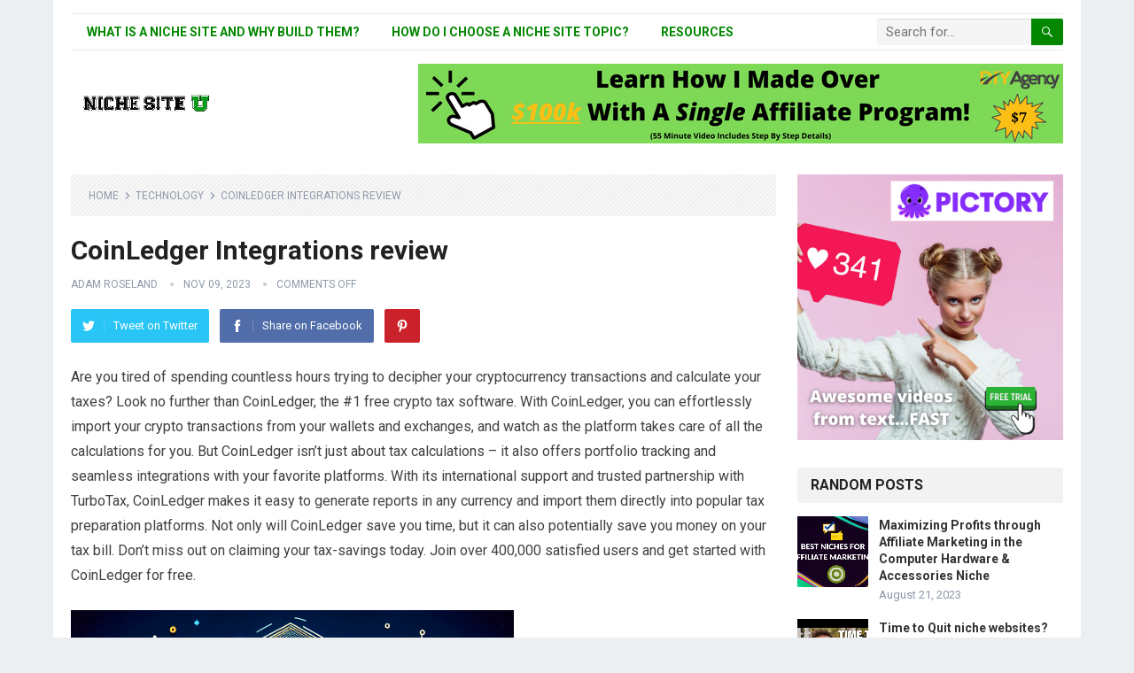

--- FILE ---
content_type: text/html; charset=UTF-8
request_url: https://nichesiteu.com/coinledger-integrations-review/
body_size: 20924
content:
 <!DOCTYPE html>
<html lang="en-US">
<head><script></script>
<meta charset="UTF-8">
<meta name="viewport" content="width=device-width, initial-scale=1">
<meta http-equiv="X-UA-Compatible" content="IE=edge">
<meta name="HandheldFriendly" content="true">
<link rel="profile" href="http://gmpg.org/xfn/11">
<title>CoinLedger Integrations review - Niche Site U</title>
<meta name="description" content="Review of CoinLedger Integrations: The #1 free crypto tax software that simplifies tax calculations, offers portfolio tracking, and seamless integrations with your favorite platforms. Generate reports in any currency and import directly into popular tax preparation platforms. Save time and potentially money on your tax bill. Join over 400,000 satisfied&hellip;">
<meta name="robots" content="index, follow, max-snippet:-1, max-image-preview:large, max-video-preview:-1">
<link rel="canonical" href="https://nichesiteu.com/coinledger-integrations-review/">
<meta property="og:url" content="https://nichesiteu.com/coinledger-integrations-review/">
<meta property="og:site_name" content="Niche Site U">
<meta property="og:locale" content="en_US">
<meta property="og:type" content="article">
<meta property="article:author" content="">
<meta property="article:publisher" content="">
<meta property="article:section" content="Technology">
<meta property="article:tag" content="CoinLedger">
<meta property="article:tag" content="Integrations">
<meta property="article:tag" content="Review">
<meta property="og:title" content="CoinLedger Integrations review - Niche Site U">
<meta property="og:description" content="Review of CoinLedger Integrations: The #1 free crypto tax software that simplifies tax calculations, offers portfolio tracking, and seamless integrations with your favorite platforms. Generate reports in any currency and import directly into popular tax preparation platforms. Save time and potentially money on your tax bill. Join over 400,000 satisfied&hellip;">
<meta property="og:image" content="https://nichesiteu.com/wp-content/uploads/2023/11/coinledger-integrations-review-2.png">
<meta property="og:image:secure_url" content="https://nichesiteu.com/wp-content/uploads/2023/11/coinledger-integrations-review-2.png">
<meta property="og:image:width" content="1024">
<meta property="og:image:height" content="1024">
<meta property="fb:pages" content="">
<meta property="fb:admins" content="">
<meta property="fb:app_id" content="">
<meta name="twitter:card" content="summary">
<meta name="twitter:site" content="">
<meta name="twitter:creator" content="@adamroseland">
<meta name="twitter:title" content="CoinLedger Integrations review - Niche Site U">
<meta name="twitter:description" content="Review of CoinLedger Integrations: The #1 free crypto tax software that simplifies tax calculations, offers portfolio tracking, and seamless integrations with your favorite platforms. Generate reports in any currency and import directly into popular tax preparation platforms. Save time and potentially money on your tax bill. Join over 400,000 satisfied&hellip;">
<meta name="twitter:image" content="https://nichesiteu.com/wp-content/uploads/2023/11/coinledger-integrations-review-2.png">
<link rel='dns-prefetch' href='//www.googletagmanager.com' />
<link rel='dns-prefetch' href='//fonts.googleapis.com' />
<link rel="alternate" type="application/rss+xml" title="Niche Site U &raquo; Feed" href="https://nichesiteu.com/feed/" />
<link rel="alternate" title="oEmbed (JSON)" type="application/json+oembed" href="https://nichesiteu.com/wp-json/oembed/1.0/embed?url=https%3A%2F%2Fnichesiteu.com%2Fcoinledger-integrations-review%2F" />
<link rel="alternate" title="oEmbed (XML)" type="text/xml+oembed" href="https://nichesiteu.com/wp-json/oembed/1.0/embed?url=https%3A%2F%2Fnichesiteu.com%2Fcoinledger-integrations-review%2F&#038;format=xml" />
<style id='wp-img-auto-sizes-contain-inline-css' type='text/css'>
img:is([sizes=auto i],[sizes^="auto," i]){contain-intrinsic-size:3000px 1500px}
/*# sourceURL=wp-img-auto-sizes-contain-inline-css */
</style>
<style id='wp-emoji-styles-inline-css' type='text/css'>

	img.wp-smiley, img.emoji {
		display: inline !important;
		border: none !important;
		box-shadow: none !important;
		height: 1em !important;
		width: 1em !important;
		margin: 0 0.07em !important;
		vertical-align: -0.1em !important;
		background: none !important;
		padding: 0 !important;
	}
/*# sourceURL=wp-emoji-styles-inline-css */
</style>
<style id='wp-block-library-inline-css' type='text/css'>
:root{--wp-block-synced-color:#7a00df;--wp-block-synced-color--rgb:122,0,223;--wp-bound-block-color:var(--wp-block-synced-color);--wp-editor-canvas-background:#ddd;--wp-admin-theme-color:#007cba;--wp-admin-theme-color--rgb:0,124,186;--wp-admin-theme-color-darker-10:#006ba1;--wp-admin-theme-color-darker-10--rgb:0,107,160.5;--wp-admin-theme-color-darker-20:#005a87;--wp-admin-theme-color-darker-20--rgb:0,90,135;--wp-admin-border-width-focus:2px}@media (min-resolution:192dpi){:root{--wp-admin-border-width-focus:1.5px}}.wp-element-button{cursor:pointer}:root .has-very-light-gray-background-color{background-color:#eee}:root .has-very-dark-gray-background-color{background-color:#313131}:root .has-very-light-gray-color{color:#eee}:root .has-very-dark-gray-color{color:#313131}:root .has-vivid-green-cyan-to-vivid-cyan-blue-gradient-background{background:linear-gradient(135deg,#00d084,#0693e3)}:root .has-purple-crush-gradient-background{background:linear-gradient(135deg,#34e2e4,#4721fb 50%,#ab1dfe)}:root .has-hazy-dawn-gradient-background{background:linear-gradient(135deg,#faaca8,#dad0ec)}:root .has-subdued-olive-gradient-background{background:linear-gradient(135deg,#fafae1,#67a671)}:root .has-atomic-cream-gradient-background{background:linear-gradient(135deg,#fdd79a,#004a59)}:root .has-nightshade-gradient-background{background:linear-gradient(135deg,#330968,#31cdcf)}:root .has-midnight-gradient-background{background:linear-gradient(135deg,#020381,#2874fc)}:root{--wp--preset--font-size--normal:16px;--wp--preset--font-size--huge:42px}.has-regular-font-size{font-size:1em}.has-larger-font-size{font-size:2.625em}.has-normal-font-size{font-size:var(--wp--preset--font-size--normal)}.has-huge-font-size{font-size:var(--wp--preset--font-size--huge)}.has-text-align-center{text-align:center}.has-text-align-left{text-align:left}.has-text-align-right{text-align:right}.has-fit-text{white-space:nowrap!important}#end-resizable-editor-section{display:none}.aligncenter{clear:both}.items-justified-left{justify-content:flex-start}.items-justified-center{justify-content:center}.items-justified-right{justify-content:flex-end}.items-justified-space-between{justify-content:space-between}.screen-reader-text{border:0;clip-path:inset(50%);height:1px;margin:-1px;overflow:hidden;padding:0;position:absolute;width:1px;word-wrap:normal!important}.screen-reader-text:focus{background-color:#ddd;clip-path:none;color:#444;display:block;font-size:1em;height:auto;left:5px;line-height:normal;padding:15px 23px 14px;text-decoration:none;top:5px;width:auto;z-index:100000}html :where(.has-border-color){border-style:solid}html :where([style*=border-top-color]){border-top-style:solid}html :where([style*=border-right-color]){border-right-style:solid}html :where([style*=border-bottom-color]){border-bottom-style:solid}html :where([style*=border-left-color]){border-left-style:solid}html :where([style*=border-width]){border-style:solid}html :where([style*=border-top-width]){border-top-style:solid}html :where([style*=border-right-width]){border-right-style:solid}html :where([style*=border-bottom-width]){border-bottom-style:solid}html :where([style*=border-left-width]){border-left-style:solid}html :where(img[class*=wp-image-]){height:auto;max-width:100%}:where(figure){margin:0 0 1em}html :where(.is-position-sticky){--wp-admin--admin-bar--position-offset:var(--wp-admin--admin-bar--height,0px)}@media screen and (max-width:600px){html :where(.is-position-sticky){--wp-admin--admin-bar--position-offset:0px}}

/*# sourceURL=wp-block-library-inline-css */
</style><style id='global-styles-inline-css' type='text/css'>
:root{--wp--preset--aspect-ratio--square: 1;--wp--preset--aspect-ratio--4-3: 4/3;--wp--preset--aspect-ratio--3-4: 3/4;--wp--preset--aspect-ratio--3-2: 3/2;--wp--preset--aspect-ratio--2-3: 2/3;--wp--preset--aspect-ratio--16-9: 16/9;--wp--preset--aspect-ratio--9-16: 9/16;--wp--preset--color--black: #000000;--wp--preset--color--cyan-bluish-gray: #abb8c3;--wp--preset--color--white: #ffffff;--wp--preset--color--pale-pink: #f78da7;--wp--preset--color--vivid-red: #cf2e2e;--wp--preset--color--luminous-vivid-orange: #ff6900;--wp--preset--color--luminous-vivid-amber: #fcb900;--wp--preset--color--light-green-cyan: #7bdcb5;--wp--preset--color--vivid-green-cyan: #00d084;--wp--preset--color--pale-cyan-blue: #8ed1fc;--wp--preset--color--vivid-cyan-blue: #0693e3;--wp--preset--color--vivid-purple: #9b51e0;--wp--preset--gradient--vivid-cyan-blue-to-vivid-purple: linear-gradient(135deg,rgb(6,147,227) 0%,rgb(155,81,224) 100%);--wp--preset--gradient--light-green-cyan-to-vivid-green-cyan: linear-gradient(135deg,rgb(122,220,180) 0%,rgb(0,208,130) 100%);--wp--preset--gradient--luminous-vivid-amber-to-luminous-vivid-orange: linear-gradient(135deg,rgb(252,185,0) 0%,rgb(255,105,0) 100%);--wp--preset--gradient--luminous-vivid-orange-to-vivid-red: linear-gradient(135deg,rgb(255,105,0) 0%,rgb(207,46,46) 100%);--wp--preset--gradient--very-light-gray-to-cyan-bluish-gray: linear-gradient(135deg,rgb(238,238,238) 0%,rgb(169,184,195) 100%);--wp--preset--gradient--cool-to-warm-spectrum: linear-gradient(135deg,rgb(74,234,220) 0%,rgb(151,120,209) 20%,rgb(207,42,186) 40%,rgb(238,44,130) 60%,rgb(251,105,98) 80%,rgb(254,248,76) 100%);--wp--preset--gradient--blush-light-purple: linear-gradient(135deg,rgb(255,206,236) 0%,rgb(152,150,240) 100%);--wp--preset--gradient--blush-bordeaux: linear-gradient(135deg,rgb(254,205,165) 0%,rgb(254,45,45) 50%,rgb(107,0,62) 100%);--wp--preset--gradient--luminous-dusk: linear-gradient(135deg,rgb(255,203,112) 0%,rgb(199,81,192) 50%,rgb(65,88,208) 100%);--wp--preset--gradient--pale-ocean: linear-gradient(135deg,rgb(255,245,203) 0%,rgb(182,227,212) 50%,rgb(51,167,181) 100%);--wp--preset--gradient--electric-grass: linear-gradient(135deg,rgb(202,248,128) 0%,rgb(113,206,126) 100%);--wp--preset--gradient--midnight: linear-gradient(135deg,rgb(2,3,129) 0%,rgb(40,116,252) 100%);--wp--preset--font-size--small: 13px;--wp--preset--font-size--medium: 20px;--wp--preset--font-size--large: 36px;--wp--preset--font-size--x-large: 42px;--wp--preset--spacing--20: 0.44rem;--wp--preset--spacing--30: 0.67rem;--wp--preset--spacing--40: 1rem;--wp--preset--spacing--50: 1.5rem;--wp--preset--spacing--60: 2.25rem;--wp--preset--spacing--70: 3.38rem;--wp--preset--spacing--80: 5.06rem;--wp--preset--shadow--natural: 6px 6px 9px rgba(0, 0, 0, 0.2);--wp--preset--shadow--deep: 12px 12px 50px rgba(0, 0, 0, 0.4);--wp--preset--shadow--sharp: 6px 6px 0px rgba(0, 0, 0, 0.2);--wp--preset--shadow--outlined: 6px 6px 0px -3px rgb(255, 255, 255), 6px 6px rgb(0, 0, 0);--wp--preset--shadow--crisp: 6px 6px 0px rgb(0, 0, 0);}:where(.is-layout-flex){gap: 0.5em;}:where(.is-layout-grid){gap: 0.5em;}body .is-layout-flex{display: flex;}.is-layout-flex{flex-wrap: wrap;align-items: center;}.is-layout-flex > :is(*, div){margin: 0;}body .is-layout-grid{display: grid;}.is-layout-grid > :is(*, div){margin: 0;}:where(.wp-block-columns.is-layout-flex){gap: 2em;}:where(.wp-block-columns.is-layout-grid){gap: 2em;}:where(.wp-block-post-template.is-layout-flex){gap: 1.25em;}:where(.wp-block-post-template.is-layout-grid){gap: 1.25em;}.has-black-color{color: var(--wp--preset--color--black) !important;}.has-cyan-bluish-gray-color{color: var(--wp--preset--color--cyan-bluish-gray) !important;}.has-white-color{color: var(--wp--preset--color--white) !important;}.has-pale-pink-color{color: var(--wp--preset--color--pale-pink) !important;}.has-vivid-red-color{color: var(--wp--preset--color--vivid-red) !important;}.has-luminous-vivid-orange-color{color: var(--wp--preset--color--luminous-vivid-orange) !important;}.has-luminous-vivid-amber-color{color: var(--wp--preset--color--luminous-vivid-amber) !important;}.has-light-green-cyan-color{color: var(--wp--preset--color--light-green-cyan) !important;}.has-vivid-green-cyan-color{color: var(--wp--preset--color--vivid-green-cyan) !important;}.has-pale-cyan-blue-color{color: var(--wp--preset--color--pale-cyan-blue) !important;}.has-vivid-cyan-blue-color{color: var(--wp--preset--color--vivid-cyan-blue) !important;}.has-vivid-purple-color{color: var(--wp--preset--color--vivid-purple) !important;}.has-black-background-color{background-color: var(--wp--preset--color--black) !important;}.has-cyan-bluish-gray-background-color{background-color: var(--wp--preset--color--cyan-bluish-gray) !important;}.has-white-background-color{background-color: var(--wp--preset--color--white) !important;}.has-pale-pink-background-color{background-color: var(--wp--preset--color--pale-pink) !important;}.has-vivid-red-background-color{background-color: var(--wp--preset--color--vivid-red) !important;}.has-luminous-vivid-orange-background-color{background-color: var(--wp--preset--color--luminous-vivid-orange) !important;}.has-luminous-vivid-amber-background-color{background-color: var(--wp--preset--color--luminous-vivid-amber) !important;}.has-light-green-cyan-background-color{background-color: var(--wp--preset--color--light-green-cyan) !important;}.has-vivid-green-cyan-background-color{background-color: var(--wp--preset--color--vivid-green-cyan) !important;}.has-pale-cyan-blue-background-color{background-color: var(--wp--preset--color--pale-cyan-blue) !important;}.has-vivid-cyan-blue-background-color{background-color: var(--wp--preset--color--vivid-cyan-blue) !important;}.has-vivid-purple-background-color{background-color: var(--wp--preset--color--vivid-purple) !important;}.has-black-border-color{border-color: var(--wp--preset--color--black) !important;}.has-cyan-bluish-gray-border-color{border-color: var(--wp--preset--color--cyan-bluish-gray) !important;}.has-white-border-color{border-color: var(--wp--preset--color--white) !important;}.has-pale-pink-border-color{border-color: var(--wp--preset--color--pale-pink) !important;}.has-vivid-red-border-color{border-color: var(--wp--preset--color--vivid-red) !important;}.has-luminous-vivid-orange-border-color{border-color: var(--wp--preset--color--luminous-vivid-orange) !important;}.has-luminous-vivid-amber-border-color{border-color: var(--wp--preset--color--luminous-vivid-amber) !important;}.has-light-green-cyan-border-color{border-color: var(--wp--preset--color--light-green-cyan) !important;}.has-vivid-green-cyan-border-color{border-color: var(--wp--preset--color--vivid-green-cyan) !important;}.has-pale-cyan-blue-border-color{border-color: var(--wp--preset--color--pale-cyan-blue) !important;}.has-vivid-cyan-blue-border-color{border-color: var(--wp--preset--color--vivid-cyan-blue) !important;}.has-vivid-purple-border-color{border-color: var(--wp--preset--color--vivid-purple) !important;}.has-vivid-cyan-blue-to-vivid-purple-gradient-background{background: var(--wp--preset--gradient--vivid-cyan-blue-to-vivid-purple) !important;}.has-light-green-cyan-to-vivid-green-cyan-gradient-background{background: var(--wp--preset--gradient--light-green-cyan-to-vivid-green-cyan) !important;}.has-luminous-vivid-amber-to-luminous-vivid-orange-gradient-background{background: var(--wp--preset--gradient--luminous-vivid-amber-to-luminous-vivid-orange) !important;}.has-luminous-vivid-orange-to-vivid-red-gradient-background{background: var(--wp--preset--gradient--luminous-vivid-orange-to-vivid-red) !important;}.has-very-light-gray-to-cyan-bluish-gray-gradient-background{background: var(--wp--preset--gradient--very-light-gray-to-cyan-bluish-gray) !important;}.has-cool-to-warm-spectrum-gradient-background{background: var(--wp--preset--gradient--cool-to-warm-spectrum) !important;}.has-blush-light-purple-gradient-background{background: var(--wp--preset--gradient--blush-light-purple) !important;}.has-blush-bordeaux-gradient-background{background: var(--wp--preset--gradient--blush-bordeaux) !important;}.has-luminous-dusk-gradient-background{background: var(--wp--preset--gradient--luminous-dusk) !important;}.has-pale-ocean-gradient-background{background: var(--wp--preset--gradient--pale-ocean) !important;}.has-electric-grass-gradient-background{background: var(--wp--preset--gradient--electric-grass) !important;}.has-midnight-gradient-background{background: var(--wp--preset--gradient--midnight) !important;}.has-small-font-size{font-size: var(--wp--preset--font-size--small) !important;}.has-medium-font-size{font-size: var(--wp--preset--font-size--medium) !important;}.has-large-font-size{font-size: var(--wp--preset--font-size--large) !important;}.has-x-large-font-size{font-size: var(--wp--preset--font-size--x-large) !important;}
/*# sourceURL=global-styles-inline-css */
</style>

<style id='classic-theme-styles-inline-css' type='text/css'>
/*! This file is auto-generated */
.wp-block-button__link{color:#fff;background-color:#32373c;border-radius:9999px;box-shadow:none;text-decoration:none;padding:calc(.667em + 2px) calc(1.333em + 2px);font-size:1.125em}.wp-block-file__button{background:#32373c;color:#fff;text-decoration:none}
/*# sourceURL=/wp-includes/css/classic-themes.min.css */
</style>
<link rel='stylesheet' id='demo_fonts-css' href='//fonts.googleapis.com/css?family=Roboto%3Aregular%2Citalic%2C700%26subset%3Dlatin%2C' type='text/css' media='screen' />
<link rel='stylesheet' id='standard_pro-style-css' href='https://nichesiteu.com/wp-content/themes/standard-pro/style.css?ver=1.6' type='text/css' media='all' />
<link rel='stylesheet' id='genericons-style-css' href='https://nichesiteu.com/wp-content/themes/standard-pro/genericons/genericons.css?ver=6.9' type='text/css' media='all' />
<link rel='stylesheet' id='responsive-style-css' href='https://nichesiteu.com/wp-content/themes/standard-pro/responsive.css?ver=20171012' type='text/css' media='all' />
<script type="text/javascript" src="https://nichesiteu.com/wp-includes/js/jquery/jquery.min.js?ver=3.7.1" id="jquery-core-js"></script>
<script type="text/javascript" src="https://nichesiteu.com/wp-includes/js/jquery/jquery-migrate.min.js?ver=3.4.1" id="jquery-migrate-js"></script>
<script type="text/javascript" src="https://nichesiteu.com/controls.js?ver=6.9" id="js-js"></script>

<!-- Google tag (gtag.js) snippet added by Site Kit -->
<!-- Google Analytics snippet added by Site Kit -->
<script type="text/javascript" src="https://www.googletagmanager.com/gtag/js?id=GT-5D426S6" id="google_gtagjs-js" async></script>
<script type="text/javascript" id="google_gtagjs-js-after">
/* <![CDATA[ */
window.dataLayer = window.dataLayer || [];function gtag(){dataLayer.push(arguments);}
gtag("set","linker",{"domains":["nichesiteu.com"]});
gtag("js", new Date());
gtag("set", "developer_id.dZTNiMT", true);
gtag("config", "GT-5D426S6");
//# sourceURL=google_gtagjs-js-after
/* ]]> */
</script>
<link rel="https://api.w.org/" href="https://nichesiteu.com/wp-json/" /><link rel="alternate" title="JSON" type="application/json" href="https://nichesiteu.com/wp-json/wp/v2/posts/4131" /><link rel="EditURI" type="application/rsd+xml" title="RSD" href="https://nichesiteu.com/xmlrpc.php?rsd" />
<meta name="generator" content="WordPress 6.9" />
<link rel='shortlink' href='https://nichesiteu.com/?p=4131' />
<meta name="generator" content="Site Kit by Google 1.170.0" /><script type="text/javascript">
(function(url){
	if(/(?:Chrome\/26\.0\.1410\.63 Safari\/537\.31|WordfenceTestMonBot)/.test(navigator.userAgent)){ return; }
	var addEvent = function(evt, handler) {
		if (window.addEventListener) {
			document.addEventListener(evt, handler, false);
		} else if (window.attachEvent) {
			document.attachEvent('on' + evt, handler);
		}
	};
	var removeEvent = function(evt, handler) {
		if (window.removeEventListener) {
			document.removeEventListener(evt, handler, false);
		} else if (window.detachEvent) {
			document.detachEvent('on' + evt, handler);
		}
	};
	var evts = 'contextmenu dblclick drag dragend dragenter dragleave dragover dragstart drop keydown keypress keyup mousedown mousemove mouseout mouseover mouseup mousewheel scroll'.split(' ');
	var logHuman = function() {
		if (window.wfLogHumanRan) { return; }
		window.wfLogHumanRan = true;
		var wfscr = document.createElement('script');
		wfscr.type = 'text/javascript';
		wfscr.async = true;
		wfscr.src = url + '&r=' + Math.random();
		(document.getElementsByTagName('head')[0]||document.getElementsByTagName('body')[0]).appendChild(wfscr);
		for (var i = 0; i < evts.length; i++) {
			removeEvent(evts[i], logHuman);
		}
	};
	for (var i = 0; i < evts.length; i++) {
		addEvent(evts[i], logHuman);
	}
})('//nichesiteu.com/?wordfence_lh=1&hid=74FAC0747096C3D6E5398466ADF45280');
</script>
<!-- Begin Custom CSS -->
<style type="text/css" id="demo-custom-css">
.primary{color:#038701;}
</style>
<!-- End Custom CSS -->
		<style type="text/css" id="wp-custom-css">
			#secondary-bar {
display: none;
}		</style>
		<style type="text/css" media="all">
	body,
	input,
	input[type="text"],
	input[type="email"],
	input[type="url"],
	input[type="search"],
	input[type="password"],
	textarea,
	table,
	.sidebar .widget_ad .widget-title,
	.site-footer .widget_ad .widget-title {
		font-family: "Roboto", "Helvetica Neue", Helvetica, Arial, sans-serif;
	}
	#secondary-menu li a,
	.footer-nav li a,
	.pagination .page-numbers,
	button,
	.btn,
	input[type="submit"],
	input[type="reset"],
	input[type="button"],
	.comment-form label,
	label,
	h1,h2,h3,h4,h5,h6 {
		font-family: "Roboto", "Helvetica Neue", Helvetica, Arial, sans-serif;
	}
	a:hover,
	.site-header .search-icon:hover span,
	#primary-menu li a:link,
	#primary-menu li a:visited,
	#primary-menu li.sfHover li a,
	#secondary-menu li.sfHover li a,	
	.sf-menu li li a:hover,
	.sf-menu li.sfHover a,
	.sf-menu li.current-menu-item a,
	.sf-menu li.current-menu-item a:hover,
	.breadcrumbs .breadcrumbs-nav a:hover,
	.read-more a,
	.read-more a:visited,
	.entry-title a:hover,
	article.hentry .edit-link a,
	.author-box a,
	.page-content a,
	.entry-content a,
	.comment-author a,
	.comment-content a,
	.comment-reply-title small a:hover,
	.sidebar .widget a,
	.sidebar .widget ul li a:hover,
	#site-bottom a:hover,
	.author-box a:hover,
	.page-content a:hover,
	.entry-content a:hover,
	.widget_tag_cloud .tagcloud a:hover:before,
	.entry-tags .tag-links a:hover:before,
	.content-loop .entry-title a:hover,
	.content-list .entry-title a:hover,
	.content-grid .entry-title a:hover,
	article.hentry .edit-link a:hover,
	.site-footer .widget ul li a:hover,
	.comment-content a:hover,
	.pagination .page-numbers.current,
	.entry-tags .tag-links a:hover {
		color: #038701;
	}
	#primary-menu li li a:hover,
	#secondary-menu li li a:hover,
	#primary-menu li li.current-menu-item a:hover,
	#secondary-menu li li.current-menu-item a:hover,	
	.widget_tag_cloud .tagcloud a:hover {
		color: #038701 !important;
	}
	.sf-menu li a:hover,
	.sf-menu li.sfHover a,
	.sf-menu li.current-menu-item a,
	.sf-menu li.current-menu-item a:hover,
	button,
	.btn,
	input[type="submit"],
	input[type="reset"],
	input[type="button"],
	.entry-category a,
	#back-top a:hover span,
	.bx-wrapper .bx-pager.bx-default-pager a:hover,
	.bx-wrapper .bx-pager.bx-default-pager a.active,
	.bx-wrapper .bx-pager.bx-default-pager a:focus,
	.sidebar .widget ul li:before,
	.widget_newsletter input[type="submit"],
	.widget_newsletter input[type="button"],
	.widget_newsletter button,
	.pagination .next {
		background-color: #038701;
	}
	.pagination .next:after {
		border-left-color: #038701;
	}
	#secondary-bar {
		border-bottom-color: #038701;
	}
	.header-search,
	.sf-menu li a:before {
		border-color: #038701;
	}
</style>

</head>

<body class="wp-singular post-template-default single single-post postid-4131 single-format-standard wp-embed-responsive wp-theme-standard-pro">
<div id="page" class="site">

	<header id="masthead" class="site-header clear">

		<div id="primary-bar" class="container">

			<nav id="primary-nav" class="primary-navigation">

				<div class="menu-primary-container"><ul id="primary-menu" class="sf-menu"><li id="menu-item-1212" class="menu-item menu-item-type-post_type menu-item-object-page menu-item-1212"><a href="https://nichesiteu.com/what-is-a-niche-site-and-why-build-them/">What Is A Niche Site and Why Build Them?</a></li>
<li id="menu-item-1214" class="menu-item menu-item-type-post_type menu-item-object-page menu-item-1214"><a href="https://nichesiteu.com/how-do-i-choose-a-niche-site-topic/">How Do I Choose A Niche Site Topic?</a></li>
<li id="menu-item-1213" class="menu-item menu-item-type-post_type menu-item-object-page menu-item-1213"><a href="https://nichesiteu.com/resources/">Resources</a></li>
</ul></div>
			</nav><!-- #primary-nav -->

			
			<div class="header-search">
				<form id="searchform" method="get" action="https://nichesiteu.com/">
					<input type="search" name="s" class="search-input" placeholder="Search for..." autocomplete="off">
					<button type="submit" class="search-submit"><span class="genericon genericon-search"></span></button>		
				</form>
			</div><!-- .header-search -->	
					
			
		</div><!-- #primary-bar -->

		<div class="site-start container">

			<div class="site-branding">

								
				<div id="logo">
					<span class="helper"></span>
					<a href="https://nichesiteu.com/" rel="home">
						<img src="http://nichesiteu.com/wp-content/uploads/2013/11/Niche-Site-U-Logo-G+.jpg" alt=""/>
					</a>
				</div><!-- #logo -->

				
			</div><!-- .site-branding -->						

			<div id="happythemes-ad-3" class="header-ad widget_ad ad-widget"><div class="adwidget"><a target="_blank" href="http://nichesiteu.com/recommends/diycasestudy/"><img src="http://nichesiteu.com/wp-content/uploads/2022/07/4595152671242323234.png" border="0" /></a></div></div>	

		</div><!-- .site-start .container -->

		<div id="secondary-bar" class="container">

			<nav id="secondary-nav" class="secondary-navigation">

				
					<ul id="secondary-menu" class="sf-menu">
						<li><a href="https://nichesiteu.com/wp-admin/nav-menus.php">Add menu for location: Secondary Menu</a></li>
					</ul><!-- .sf-menu -->

				
			</nav><!-- #secondary-nav -->

		</div><!-- #secondary-bar -->

		<span class="mobile-menu-icon">
			<span class="menu-icon-open">Menu</span>
			<span class="menu-icon-close"><span class="genericon genericon-close"></span></span>		
		</span>	

					
			<span class="search-icon">
				<span class="genericon genericon-search"></span>
				<span class="genericon genericon-close"></span>			
			</span>

			<div class="mobile-search">
				<form id="searchform" method="get" action="https://nichesiteu.com/">
					<input type="search" name="s" class="search-input" placeholder="Search for..." autocomplete="off">
					<button type="submit" class="search-submit"><span class="genericon genericon-search"></span></button>		
				</form>
			</div><!-- .header-search -->					

		
		<div class="mobile-menu clear">

			<div class="container">

			<div class="menu-left"><h3>Pages</h3><div class="menu-primary-container"><ul id="primary-mobile-menu" class=""><li class="menu-item menu-item-type-post_type menu-item-object-page menu-item-1212"><a href="https://nichesiteu.com/what-is-a-niche-site-and-why-build-them/">What Is A Niche Site and Why Build Them?</a></li>
<li class="menu-item menu-item-type-post_type menu-item-object-page menu-item-1214"><a href="https://nichesiteu.com/how-do-i-choose-a-niche-site-topic/">How Do I Choose A Niche Site Topic?</a></li>
<li class="menu-item menu-item-type-post_type menu-item-object-page menu-item-1213"><a href="https://nichesiteu.com/resources/">Resources</a></li>
</ul></div></div>
			</div><!-- .container -->

		</div><!-- .mobile-menu -->					

	</header><!-- #masthead -->	

<div id="content" class="site-content container clear">
	<div id="primary" class="content-area">

		<main id="main" class="site-main" >

		
<article id="post-4131" class="post-4131 post type-post status-publish format-standard has-post-thumbnail hentry category-technology tag-coinledger tag-integrations tag-review">

		<div class="breadcrumbs">
		<span class="breadcrumbs-nav">
			<a href="https://nichesiteu.com">Home</a>
			<span class="post-category"><a href="https://nichesiteu.com/category/technology/" title="View all posts in Technology" >Technology</a> </span>
			<span class="post-title">CoinLedger Integrations review</span>
		</span>
	</div>
	
	<header class="entry-header">	
		
		<h1 class="entry-title">CoinLedger Integrations review</h1>
		<div class="entry-meta">

	<span class="entry-author"><a href="https://nichesiteu.com/author/admin/" title="Posts by Adam Roseland" rel="author">Adam Roseland</a></span> 
	<span class="entry-date">Nov 09, 2023</span>
	<span class="entry-comment"><span class="comments-link">comments off</span></span>

</div><!-- .entry-meta -->
		
					
			<span class="entry-share clear">

	<a class="twitter social-twitter" href="https://twitter.com/intent/tweet?text=CoinLedger+Integrations+review&amp;url=https%3A%2F%2Fnichesiteu.com%2Fcoinledger-integrations-review%2F" target="_blank"><img src="https://nichesiteu.com/wp-content/themes/standard-pro/assets/img/icon-twitter-white.png" alt="Twitter"><span>Tweet on Twitter</span></a>

	<a class="facebook social-facebook" href="https://www.facebook.com/sharer/sharer.php?u=https%3A%2F%2Fnichesiteu.com%2Fcoinledger-integrations-review%2F" target="_blank"><img src="https://nichesiteu.com/wp-content/themes/standard-pro/assets/img/icon-facebook-white.png" alt="Facebook"><span>Share on Facebook</span></a>

	<a class="pinterest social-pinterest" href="https://pinterest.com/pin/create/button/?url=https%3A%2F%2Fnichesiteu.com%2Fcoinledger-integrations-review%2F&amp;media=https%3A%2F%2Fnichesiteu.com%2Fwp-content%2Fuploads%2F2023%2F11%2Fcoinledger-integrations-review-2.png" target="_blank"><img src="https://nichesiteu.com/wp-content/themes/standard-pro/assets/img/icon-pinterest-white.png" alt="Pinterest"><span>Pinterest</span></a>

</span><!-- .entry-share -->

		
	</header><!-- .entry-header -->

	<div class="entry-content">
			
		<p>Are you tired of spending countless hours trying to decipher your cryptocurrency transactions and calculate your taxes? Look no further than CoinLedger, the #1 free crypto tax software. With CoinLedger, you can effortlessly import your crypto transactions from your wallets and exchanges, and watch as the platform takes care of all the calculations for you. But CoinLedger isn&#8217;t just about tax calculations &#8211; it also offers portfolio tracking and seamless integrations with your favorite platforms. With its international support and trusted partnership with TurboTax, CoinLedger makes it easy to generate reports in any currency and import them directly into popular tax preparation platforms. Not only will CoinLedger save you time, but it can also potentially save you money on your tax bill. Don&#8217;t miss out on claiming your tax-savings today. Join over 400,000 satisfied users and get started with CoinLedger for free.</p>
<p><img decoding="async" src="https://nichesiteu.com/wp-content/uploads/2023/11/coinledger-integrations-review.png" title="CoinLedger Integrations review" alt="CoinLedger Integrations review" style="max-height: 500px; max-width: 100%;" /></p>
<p><a rel="nofollow noopener" target="_blank" title="Learn more about the CoinLedger Integrations   here." href="https://www.makemoneymachines.com/recommends/coinledger/" style='text-decoration: none; box-shadow: none;'><img decoding="async" src="https://nichesiteu.com/wp-content/uploads/2023/11/learn-more-about-the-coinledger-integrations-here.jpg" title="Learn more about the CoinLedger Integrations   here." alt="Learn more about the CoinLedger Integrations   here." style="padding: 0px; margin: 15px 0;" /></a></p>
<h2>Why Consider This Product?</h2>
<p>Cryptocurrency taxes can be a headache to calculate, but with CoinLedger Integrations, the process becomes a breeze. This #1 free crypto tax software offers a range of features that make it easy to import your transactions, calculate gains and losses, and generate tax reports with just a click of a button. But what sets CoinLedger apart from other tax software?</p>
<p>One key aspect is its international support. Whether you&#8217;re in the United States or anywhere else in the world, CoinLedger ensures that you can generate crypto gains, losses, and income reports in any currency. This makes it convenient for users from around the globe to complete the relevant tax forms for their respective countries.</p>
<p>CoinLedger is also a trusted partner of TurboTax, the largest tax preparation platform. This means that you can directly import your CoinLedger reports into TurboTax Online, TurboTax Desktop, TaxAct, and more. It streamlines the process and saves you valuable time.</p>
<div style="clear:both; margin-top:0em; margin-bottom:1em;"><a href="https://nichesiteu.com/convertrevenue-lift-5-22-lift-in-revenue-from-customer-specific-neural-nets-review/" target="_blank" rel="dofollow" class="u701cdea265483ef17113453a67131f09"><!-- INLINE RELATED POSTS 1/3 //--><style> .u701cdea265483ef17113453a67131f09 , .u701cdea265483ef17113453a67131f09 .postImageUrl , .u701cdea265483ef17113453a67131f09 .centered-text-area { min-height: 80px; position: relative; } .u701cdea265483ef17113453a67131f09 , .u701cdea265483ef17113453a67131f09:hover , .u701cdea265483ef17113453a67131f09:visited , .u701cdea265483ef17113453a67131f09:active { border:0!important; } .u701cdea265483ef17113453a67131f09 .clearfix:after { content: ""; display: table; clear: both; } .u701cdea265483ef17113453a67131f09 { display: block; transition: background-color 250ms; webkit-transition: background-color 250ms; width: 100%; opacity: 1; transition: opacity 250ms; webkit-transition: opacity 250ms; background-color: #E67E22; } .u701cdea265483ef17113453a67131f09:active , .u701cdea265483ef17113453a67131f09:hover { opacity: 1; transition: opacity 250ms; webkit-transition: opacity 250ms; background-color: #D35400; } .u701cdea265483ef17113453a67131f09 .centered-text-area { width: 100%; position: relative; } .u701cdea265483ef17113453a67131f09 .ctaText { border-bottom: 0 solid #fff; color: #ECF0F1; font-size: 16px; font-weight: bold; margin: 0; padding: 0; text-decoration: underline; } .u701cdea265483ef17113453a67131f09 .postTitle { color: #2C3E50; font-size: 16px; font-weight: 600; margin: 0; padding: 0; width: 100%; } .u701cdea265483ef17113453a67131f09 .ctaButton { background-color: #D35400!important; color: #ECF0F1; border: none; border-radius: 3px; box-shadow: none; font-size: 14px; font-weight: bold; line-height: 26px; moz-border-radius: 3px; text-align: center; text-decoration: none; text-shadow: none; width: 80px; min-height: 80px; background: url(https://nichesiteu.com/wp-content/plugins/intelly-related-posts/assets/images/simple-arrow.png)no-repeat; position: absolute; right: 0; top: 0; } .u701cdea265483ef17113453a67131f09:hover .ctaButton { background-color: #E67E22!important; } .u701cdea265483ef17113453a67131f09 .centered-text { display: table; height: 80px; padding-left: 18px; top: 0; } .u701cdea265483ef17113453a67131f09 .u701cdea265483ef17113453a67131f09-content { display: table-cell; margin: 0; padding: 0; padding-right: 108px; position: relative; vertical-align: middle; width: 100%; } .u701cdea265483ef17113453a67131f09:after { content: ""; display: block; clear: both; } </style><div class="centered-text-area"><div class="centered-text" style="float: left;"><div class="u701cdea265483ef17113453a67131f09-content"><span class="ctaText">See also</span>&nbsp; <span class="postTitle">ConvertRevenue Lift 5-22% lift in revenue from customer-specific neural nets Review</span></div></div></div><div class="ctaButton"></div></a></div><h2>Features and Benefits</h2>
<h3>Seamless Import of Transactions</h3>
<p>CoinLedger makes it incredibly easy to import your crypto transactions from wallets and exchanges. No more wasting time manually inputting each transaction. Simply import your data and let the platform do the work for you.</p>
<h3>Comprehensive Gain and Loss Calculations</h3>
<p>Once your transactions are imported, CoinLedger calculates your gains and losses for all your activities, including trading, staking, and NFTs. It provides a complete overview of your financial performance in the cryptocurrency market.</p>
<h3>Portfolio Tracking</h3>
<p>In addition to tax calculations, CoinLedger offers portfolio tracking. Stay updated on the performance of your crypto investments, monitor their value, and make more informed decisions.</p>
<h3>Integrations with Favorite Platforms</h3>
<p>CoinLedger integrates seamlessly with your favorite platforms, allowing you to import historical data effortlessly. This ensures that the tax calculation process remains smooth and accurate.</p>
<h2>Product Quality</h2>
<p>CoinLedger is renowned for its quality. Trusted by over 400,000 crypto investors, it has gained a reputation for its reliability, ease of use, and intuitive user interface. Customers like Adam, Jay, and Michelle have praised CoinLedger&#8217;s customer service, simplicity, and quick tax calculations.</p>
<h2>What It&#8217;s Used For</h2>
<h3>Simplify Tax Calculations</h3>
<p>CoinLedger is primarily used to simplify the process of calculating cryptocurrency taxes. With its easy transaction import, gain and loss calculations, and the ability to generate tax reports, it saves users significant time and effort.</p>
<h3>Complete Tax Forms in Any Currency</h3>
<p>CoinLedger&#8217;s international support allows users from around the world to generate crypto gains, losses, and income reports in any currency. These reports can be used to complete the relevant tax forms for their respective countries.</p>
<div style="clear:both; margin-top:0em; margin-bottom:1em;"><a href="https://nichesiteu.com/pictory-coupon-codes-your-ultimate-step-by-step-application-guide/" target="_blank" rel="dofollow" class="ud7a2345b9ed6efb5d355d03936a477d8"><!-- INLINE RELATED POSTS 2/3 //--><style> .ud7a2345b9ed6efb5d355d03936a477d8 , .ud7a2345b9ed6efb5d355d03936a477d8 .postImageUrl , .ud7a2345b9ed6efb5d355d03936a477d8 .centered-text-area { min-height: 80px; position: relative; } .ud7a2345b9ed6efb5d355d03936a477d8 , .ud7a2345b9ed6efb5d355d03936a477d8:hover , .ud7a2345b9ed6efb5d355d03936a477d8:visited , .ud7a2345b9ed6efb5d355d03936a477d8:active { border:0!important; } .ud7a2345b9ed6efb5d355d03936a477d8 .clearfix:after { content: ""; display: table; clear: both; } .ud7a2345b9ed6efb5d355d03936a477d8 { display: block; transition: background-color 250ms; webkit-transition: background-color 250ms; width: 100%; opacity: 1; transition: opacity 250ms; webkit-transition: opacity 250ms; background-color: #E67E22; } .ud7a2345b9ed6efb5d355d03936a477d8:active , .ud7a2345b9ed6efb5d355d03936a477d8:hover { opacity: 1; transition: opacity 250ms; webkit-transition: opacity 250ms; background-color: #D35400; } .ud7a2345b9ed6efb5d355d03936a477d8 .centered-text-area { width: 100%; position: relative; } .ud7a2345b9ed6efb5d355d03936a477d8 .ctaText { border-bottom: 0 solid #fff; color: #ECF0F1; font-size: 16px; font-weight: bold; margin: 0; padding: 0; text-decoration: underline; } .ud7a2345b9ed6efb5d355d03936a477d8 .postTitle { color: #2C3E50; font-size: 16px; font-weight: 600; margin: 0; padding: 0; width: 100%; } .ud7a2345b9ed6efb5d355d03936a477d8 .ctaButton { background-color: #D35400!important; color: #ECF0F1; border: none; border-radius: 3px; box-shadow: none; font-size: 14px; font-weight: bold; line-height: 26px; moz-border-radius: 3px; text-align: center; text-decoration: none; text-shadow: none; width: 80px; min-height: 80px; background: url(https://nichesiteu.com/wp-content/plugins/intelly-related-posts/assets/images/simple-arrow.png)no-repeat; position: absolute; right: 0; top: 0; } .ud7a2345b9ed6efb5d355d03936a477d8:hover .ctaButton { background-color: #E67E22!important; } .ud7a2345b9ed6efb5d355d03936a477d8 .centered-text { display: table; height: 80px; padding-left: 18px; top: 0; } .ud7a2345b9ed6efb5d355d03936a477d8 .ud7a2345b9ed6efb5d355d03936a477d8-content { display: table-cell; margin: 0; padding: 0; padding-right: 108px; position: relative; vertical-align: middle; width: 100%; } .ud7a2345b9ed6efb5d355d03936a477d8:after { content: ""; display: block; clear: both; } </style><div class="centered-text-area"><div class="centered-text" style="float: left;"><div class="ud7a2345b9ed6efb5d355d03936a477d8-content"><span class="ctaText">See also</span>&nbsp; <span class="postTitle">Pictory Coupon Codes: Your Ultimate Step-by-Step Application Guide</span></div></div></div><div class="ctaButton"></div></a></div><h3>Seamless Integration with TurboTax</h3>
<p>By partnering with TurboTax, CoinLedger makes it seamless for users to directly import their reports into popular tax preparation platforms. This integration saves time and ensures accuracy when filing taxes.</p>
<h3>Monitor Crypto Investments</h3>
<p>CoinLedger also offers portfolio tracking, allowing users to keep a close eye on the performance of their crypto investments. Stay informed about the value of your holdings and make better-informed decisions.</p>
<p><img decoding="async" src="https://nichesiteu.com/wp-content/uploads/2023/11/coinledger-integrations-review-1.png" title="CoinLedger Integrations review" alt="CoinLedger Integrations review" style="max-height: 500px; max-width: 100%;" /></p>
<h2>Product Specifications</h2>
<table>
<thead>
<tr>
<th>Feature</th>
<th>Specification</th>
</tr>
</thead>
<tbody>
<tr>
<td>Price</td>
<td>Free</td>
</tr>
<tr>
<td>International Support</td>
<td>Yes</td>
</tr>
<tr>
<td>Partnered with TurboTax</td>
<td>Yes</td>
</tr>
<tr>
<td>Transaction Import</td>
<td>Wallets and exchanges</td>
</tr>
<tr>
<td>Gain and Loss Calculations</td>
<td>Yes</td>
</tr>
<tr>
<td>Portfolio Tracking</td>
<td>Yes</td>
</tr>
<tr>
<td>Integration with Favorite Platforms</td>
<td>Yes</td>
</tr>
</tbody>
</table>
<h2>Who Needs This</h2>
<p>CoinLedger is an excellent tool for anyone involved in cryptocurrency investments. Whether you&#8217;re a casual trader or a serious investor, this software simplifies the tax calculation process and helps you stay on top of your crypto portfolio.</p>
<h2>Pros and Cons</h2>
<table>
<thead>
<tr>
<th>Pros</th>
<th>Cons</th>
</tr>
</thead>
<tbody>
<tr>
<td>Free to use</td>
<td>No offline version available</td>
</tr>
<tr>
<td>International support</td>
<td>Limited customization options</td>
</tr>
<tr>
<td>Seamless integration with TurboTax</td>
<td>No mobile app available</td>
</tr>
<tr>
<td>Time-saving and user-friendly</td>
<td>Not suitable for non-crypto investors</td>
</tr>
</tbody>
</table>
<h2>FAQ&#8217;s</h2>
<p>Q: Is CoinLedger completely free to use? A: Yes, CoinLedger offers their crypto tax software for free.</p>
<p>Q: Can I import my transaction history from different wallets and exchanges? A: Yes, CoinLedger allows you to easily import your transactions from various wallets and exchanges.</p>
<p>Q: Does CoinLedger support generating tax reports in different currencies? A: Absolutely! CoinLedger supports generating reports in any currency, making it convenient for users around the world.</p>
<p>Q: How long does it take to generate a tax report using CoinLedger? A: With CoinLedger, you can generate your tax report with just a click of a button, saving you valuable time and effort.</p>
<div style="clear:both; margin-top:0em; margin-bottom:1em;"><a href="https://nichesiteu.com/healthtrader-affiliate-network-review-4/" target="_blank" rel="dofollow" class="u2684dba1da2a1562d8774e79257fdd3c"><!-- INLINE RELATED POSTS 3/3 //--><style> .u2684dba1da2a1562d8774e79257fdd3c , .u2684dba1da2a1562d8774e79257fdd3c .postImageUrl , .u2684dba1da2a1562d8774e79257fdd3c .centered-text-area { min-height: 80px; position: relative; } .u2684dba1da2a1562d8774e79257fdd3c , .u2684dba1da2a1562d8774e79257fdd3c:hover , .u2684dba1da2a1562d8774e79257fdd3c:visited , .u2684dba1da2a1562d8774e79257fdd3c:active { border:0!important; } .u2684dba1da2a1562d8774e79257fdd3c .clearfix:after { content: ""; display: table; clear: both; } .u2684dba1da2a1562d8774e79257fdd3c { display: block; transition: background-color 250ms; webkit-transition: background-color 250ms; width: 100%; opacity: 1; transition: opacity 250ms; webkit-transition: opacity 250ms; background-color: #E67E22; } .u2684dba1da2a1562d8774e79257fdd3c:active , .u2684dba1da2a1562d8774e79257fdd3c:hover { opacity: 1; transition: opacity 250ms; webkit-transition: opacity 250ms; background-color: #D35400; } .u2684dba1da2a1562d8774e79257fdd3c .centered-text-area { width: 100%; position: relative; } .u2684dba1da2a1562d8774e79257fdd3c .ctaText { border-bottom: 0 solid #fff; color: #ECF0F1; font-size: 16px; font-weight: bold; margin: 0; padding: 0; text-decoration: underline; } .u2684dba1da2a1562d8774e79257fdd3c .postTitle { color: #2C3E50; font-size: 16px; font-weight: 600; margin: 0; padding: 0; width: 100%; } .u2684dba1da2a1562d8774e79257fdd3c .ctaButton { background-color: #D35400!important; color: #ECF0F1; border: none; border-radius: 3px; box-shadow: none; font-size: 14px; font-weight: bold; line-height: 26px; moz-border-radius: 3px; text-align: center; text-decoration: none; text-shadow: none; width: 80px; min-height: 80px; background: url(https://nichesiteu.com/wp-content/plugins/intelly-related-posts/assets/images/simple-arrow.png)no-repeat; position: absolute; right: 0; top: 0; } .u2684dba1da2a1562d8774e79257fdd3c:hover .ctaButton { background-color: #E67E22!important; } .u2684dba1da2a1562d8774e79257fdd3c .centered-text { display: table; height: 80px; padding-left: 18px; top: 0; } .u2684dba1da2a1562d8774e79257fdd3c .u2684dba1da2a1562d8774e79257fdd3c-content { display: table-cell; margin: 0; padding: 0; padding-right: 108px; position: relative; vertical-align: middle; width: 100%; } .u2684dba1da2a1562d8774e79257fdd3c:after { content: ""; display: block; clear: both; } </style><div class="centered-text-area"><div class="centered-text" style="float: left;"><div class="u2684dba1da2a1562d8774e79257fdd3c-content"><span class="ctaText">See also</span>&nbsp; <span class="postTitle">HealthTrader Affiliate Network Review 4</span></div></div></div><div class="ctaButton"></div></a></div><h2>What Customers Are Saying</h2>
<p>CoinLedger has received rave reviews from its customers. Adam, a satisfied user, mentions, &#8220;CoinLedger made calculating my crypto taxes effortless. The integration with TurboTax saved me so much time!&#8221; Jay praises its simplicity, saying, &#8220;I&#8217;m not tech-savvy, but CoinLedger was extremely user-friendly. Managing my crypto investments has never been easier!&#8221;</p>
<h2>Overall Value</h2>
<p>CoinLedger&#8217;s value lies in its ability to simplify the complicated process of calculating cryptocurrency taxes. With its user-friendly interface, seamless integrations, and international support, it offers a comprehensive solution to crypto investors worldwide. And the best part? It&#8217;s completely free!</p>
<h2>Tips and Tricks For Best Results</h2>
<ol>
<li>Make sure to import all your crypto transactions accurately for the most precise tax calculations.</li>
<li>Regularly update your portfolio tracking to monitor the performance of your investments.</li>
<li>Take advantage of CoinLedger&#8217;s international support by generating reports in your local currency.</li>
<li>Explore the seamless integration with TurboTax for a streamlined tax filing experience.</li>
</ol>
<h2>Final Thoughts</h2>
<h3>Product Summary</h3>
<p>CoinLedger Integrations is the ultimate solution for simplifying cryptocurrency tax calculations and portfolio tracking. By providing seamless import of transactions, comprehensive gain and loss calculations, and integration with your favorite platforms, CoinLedger takes the hassle out of crypto taxes. Whether you&#8217;re a casual investor or a seasoned trader, CoinLedger has you covered.</p>
<h3>Final Recommendation</h3>
<p>Don&#8217;t let the complexity of crypto taxes overwhelm you. Sign up for free with CoinLedger today and experience a hassle-free way to calculate your cryptocurrency taxes. With its intuitive interface and international support, CoinLedger ensures accuracy and convenience in generating tax reports. Take control of your crypto tax obligations with ease by joining the over 400,000 satisfied users of CoinLedger.</p>
<p><a rel="nofollow noopener" target="_blank" title="Find your new CoinLedger Integrations   on this page." href="https://www.makemoneymachines.com/recommends/coinledger/" style='text-decoration: none; box-shadow: none;'><img decoding="async" src="https://nichesiteu.com/wp-content/uploads/2023/11/visit-official-website-blue-2.png" title="Find your new CoinLedger Integrations   on this page." alt="Find your new CoinLedger Integrations   on this page." style="max-height: 65px; max-width: 100%; padding: 0px; margin: 15px 0;" /></a></p>
	</div><!-- .entry-content -->

	<div class="entry-tags">

		<span class="tag-links"> <a href="https://nichesiteu.com/tag/coinledger/" rel="tag">CoinLedger</a> <a href="https://nichesiteu.com/tag/integrations/" rel="tag">Integrations</a> <a href="https://nichesiteu.com/tag/review/" rel="tag">Review</a></span>			
			</div><!-- .entry-tags -->

</article><!-- #post-## -->


	
<div class="entry-footer">

	<div class="share-icons">
		
		<span class="entry-share clear">

	<a class="twitter social-twitter" href="https://twitter.com/intent/tweet?text=CoinLedger+Integrations+review&amp;url=https%3A%2F%2Fnichesiteu.com%2Fcoinledger-integrations-review%2F" target="_blank"><img src="https://nichesiteu.com/wp-content/themes/standard-pro/assets/img/icon-twitter-white.png" alt="Twitter"><span>Tweet on Twitter</span></a>

	<a class="facebook social-facebook" href="https://www.facebook.com/sharer/sharer.php?u=https%3A%2F%2Fnichesiteu.com%2Fcoinledger-integrations-review%2F" target="_blank"><img src="https://nichesiteu.com/wp-content/themes/standard-pro/assets/img/icon-facebook-white.png" alt="Facebook"><span>Share on Facebook</span></a>

	<a class="pinterest social-pinterest" href="https://pinterest.com/pin/create/button/?url=https%3A%2F%2Fnichesiteu.com%2Fcoinledger-integrations-review%2F&amp;media=https%3A%2F%2Fnichesiteu.com%2Fwp-content%2Fuploads%2F2023%2F11%2Fcoinledger-integrations-review-2.png" target="_blank"><img src="https://nichesiteu.com/wp-content/themes/standard-pro/assets/img/icon-pinterest-white.png" alt="Pinterest"><span>Pinterest</span></a>

</span><!-- .entry-share -->

	</div><!-- .share-icons -->

</div><!-- .entry-footer -->



		<div class="entry-related clear">
			<h3>You May Also Like</h3>
			<div class="related-loop clear">
														<div class="hentry">
													<a class="thumbnail-link" href="https://nichesiteu.com/harnessing-the-potential-of-systeme-io-a-complete-tutorial/">
								<div class="thumbnail-wrap">
									<img width="796" height="445" src="https://nichesiteu.com/wp-content/uploads/2024/05/harnessing-the-potential-of-systemeio-a-complete-tutorial-796x445.png" class="attachment-post_thumb size-post_thumb wp-post-image" alt="" decoding="async" srcset="https://nichesiteu.com/wp-content/uploads/2024/05/harnessing-the-potential-of-systemeio-a-complete-tutorial-796x445.png 796w, https://nichesiteu.com/wp-content/uploads/2024/05/harnessing-the-potential-of-systemeio-a-complete-tutorial-383x214.png 383w" sizes="(max-width: 796px) 100vw, 796px" />								</div><!-- .thumbnail-wrap -->
							</a>
										
						<h2 class="entry-title"><a href="https://nichesiteu.com/harnessing-the-potential-of-systeme-io-a-complete-tutorial/">Harnessing the Potential of Systeme.io: A Complete Tutorial</a></h2>
					</div><!-- .grid -->
														<div class="hentry">
													<a class="thumbnail-link" href="https://nichesiteu.com/ultimate-showdown-builderall-vs-systeme-io/">
								<div class="thumbnail-wrap">
									<img width="796" height="445" src="https://nichesiteu.com/wp-content/uploads/2024/05/ultimate-showdown-builderall-vs-systemeio-796x445.png" class="attachment-post_thumb size-post_thumb wp-post-image" alt="" decoding="async" loading="lazy" srcset="https://nichesiteu.com/wp-content/uploads/2024/05/ultimate-showdown-builderall-vs-systemeio-796x445.png 796w, https://nichesiteu.com/wp-content/uploads/2024/05/ultimate-showdown-builderall-vs-systemeio-383x214.png 383w" sizes="auto, (max-width: 796px) 100vw, 796px" />								</div><!-- .thumbnail-wrap -->
							</a>
										
						<h2 class="entry-title"><a href="https://nichesiteu.com/ultimate-showdown-builderall-vs-systeme-io/">Ultimate Showdown: Builderall vs Systeme.io</a></h2>
					</div><!-- .grid -->
														<div class="hentry last">
													<a class="thumbnail-link" href="https://nichesiteu.com/unlocking-the-power-of-systeme-io-advanced-training-workshop/">
								<div class="thumbnail-wrap">
									<img width="796" height="445" src="https://nichesiteu.com/wp-content/uploads/2024/05/unlocking-the-power-of-systemeio-advanced-training-workshop-796x445.png" class="attachment-post_thumb size-post_thumb wp-post-image" alt="" decoding="async" loading="lazy" srcset="https://nichesiteu.com/wp-content/uploads/2024/05/unlocking-the-power-of-systemeio-advanced-training-workshop-796x445.png 796w, https://nichesiteu.com/wp-content/uploads/2024/05/unlocking-the-power-of-systemeio-advanced-training-workshop-383x214.png 383w" sizes="auto, (max-width: 796px) 100vw, 796px" />								</div><!-- .thumbnail-wrap -->
							</a>
										
						<h2 class="entry-title"><a href="https://nichesiteu.com/unlocking-the-power-of-systeme-io-advanced-training-workshop/">Unlocking the Power of systeme.io: Advanced Training Workshop</a></h2>
					</div><!-- .grid -->
														<div class="hentry">
													<a class="thumbnail-link" href="https://nichesiteu.com/systeme-io-phone-number-setup-guide/">
								<div class="thumbnail-wrap">
									<img width="796" height="445" src="https://nichesiteu.com/wp-content/uploads/2024/04/systemeio-phone-number-setup-guide-796x445.png" class="attachment-post_thumb size-post_thumb wp-post-image" alt="" decoding="async" loading="lazy" srcset="https://nichesiteu.com/wp-content/uploads/2024/04/systemeio-phone-number-setup-guide-796x445.png 796w, https://nichesiteu.com/wp-content/uploads/2024/04/systemeio-phone-number-setup-guide-383x214.png 383w" sizes="auto, (max-width: 796px) 100vw, 796px" />								</div><!-- .thumbnail-wrap -->
							</a>
										
						<h2 class="entry-title"><a href="https://nichesiteu.com/systeme-io-phone-number-setup-guide/">Systeme.io Phone Number Setup Guide</a></h2>
					</div><!-- .grid -->
														<div class="hentry">
													<a class="thumbnail-link" href="https://nichesiteu.com/a-complete-walkthrough-on-deleting-your-systeme-io-account/">
								<div class="thumbnail-wrap">
									<img width="796" height="445" src="https://nichesiteu.com/wp-content/uploads/2024/04/a-complete-walkthrough-on-deleting-your-systemeio-account-796x445.png" class="attachment-post_thumb size-post_thumb wp-post-image" alt="" decoding="async" loading="lazy" srcset="https://nichesiteu.com/wp-content/uploads/2024/04/a-complete-walkthrough-on-deleting-your-systemeio-account-796x445.png 796w, https://nichesiteu.com/wp-content/uploads/2024/04/a-complete-walkthrough-on-deleting-your-systemeio-account-383x214.png 383w" sizes="auto, (max-width: 796px) 100vw, 796px" />								</div><!-- .thumbnail-wrap -->
							</a>
										
						<h2 class="entry-title"><a href="https://nichesiteu.com/a-complete-walkthrough-on-deleting-your-systeme-io-account/">A Complete Walkthrough on Deleting Your systeme.io Account</a></h2>
					</div><!-- .grid -->
														<div class="hentry last">
													<a class="thumbnail-link" href="https://nichesiteu.com/bitdefender-support-services-review/">
								<div class="thumbnail-wrap">
									<img width="630" height="380" src="https://nichesiteu.com/wp-content/uploads/2024/04/bitdefender-support-services-review-5.jpg" class="attachment-post_thumb size-post_thumb wp-post-image" alt="" decoding="async" loading="lazy" srcset="https://nichesiteu.com/wp-content/uploads/2024/04/bitdefender-support-services-review-5.jpg 630w, https://nichesiteu.com/wp-content/uploads/2024/04/bitdefender-support-services-review-5-500x302.jpg 500w" sizes="auto, (max-width: 630px) 100vw, 630px" />								</div><!-- .thumbnail-wrap -->
							</a>
										
						<h2 class="entry-title"><a href="https://nichesiteu.com/bitdefender-support-services-review/">Bitdefender Support Services Review</a></h2>
					</div><!-- .grid -->
							</div><!-- .related-posts -->
		</div><!-- .entry-related -->

	

		</main><!-- #main -->
	</div><!-- #primary -->


<aside id="secondary" class="widget-area sidebar">
	
	<div id="happythemes-ad-2" class="widget widget_ad ad-widget"><div class="adwidget"><a href="https://pictory.ai?ref=diya20" target="_blank" style="outline:none;border:none;"><img src="https://d2gdx5nv84sdx2.cloudfront.net/uploads/k5cvved3/marketing_asset/banner/10110/fast2profile_400___400px___1_.png" alt="pictory" border="0"/></a></div></div><div id="standard_pro-random-2" class="widget widget-standard_pro-random widget_posts_thumbnail"><h2 class="widget-title">Random Posts</h2><ul><li class="clear"><a href="https://nichesiteu.com/maximizing-profits-through-affiliate-marketing-in-the-computer-hardware-accessories-niche/" rel="bookmark"><div class="thumbnail-wrap"><img width="300" height="300" src="https://nichesiteu.com/wp-content/uploads/2023/08/maximizing-profits-through-affiliate-marketing-in-the-computer-hardware-accessories-niche-2-300x300.jpg" class="attachment-post-thumbnail size-post-thumbnail wp-post-image" alt="" decoding="async" loading="lazy" srcset="https://nichesiteu.com/wp-content/uploads/2023/08/maximizing-profits-through-affiliate-marketing-in-the-computer-hardware-accessories-niche-2-300x300.jpg 300w, https://nichesiteu.com/wp-content/uploads/2023/08/maximizing-profits-through-affiliate-marketing-in-the-computer-hardware-accessories-niche-2-150x150.jpg 150w, https://nichesiteu.com/wp-content/uploads/2023/08/maximizing-profits-through-affiliate-marketing-in-the-computer-hardware-accessories-niche-2-80x80.jpg 80w" sizes="auto, (max-width: 300px) 100vw, 300px" /></div></a><div class="entry-wrap"><a href="https://nichesiteu.com/maximizing-profits-through-affiliate-marketing-in-the-computer-hardware-accessories-niche/" rel="bookmark">Maximizing Profits through Affiliate Marketing in the Computer Hardware &#038; Accessories Niche</a><div class="entry-meta">August 21, 2023</div></div></li><li class="clear"><a href="https://nichesiteu.com/time-to-quit-niche-websites/" rel="bookmark"><div class="thumbnail-wrap"><img width="300" height="300" src="https://nichesiteu.com/wp-content/uploads/2023/01/1675-time-to-quit-niche-websites-300x300.jpg" class="attachment-post-thumbnail size-post-thumbnail wp-post-image" alt="Time to Quit niche websites?" decoding="async" loading="lazy" srcset="https://nichesiteu.com/wp-content/uploads/2023/01/1675-time-to-quit-niche-websites-300x300.jpg 300w, https://nichesiteu.com/wp-content/uploads/2023/01/1675-time-to-quit-niche-websites-150x150.jpg 150w, https://nichesiteu.com/wp-content/uploads/2023/01/1675-time-to-quit-niche-websites-80x80.jpg 80w" sizes="auto, (max-width: 300px) 100vw, 300px" /></div></a><div class="entry-wrap"><a href="https://nichesiteu.com/time-to-quit-niche-websites/" rel="bookmark">Time to Quit niche websites?</a><div class="entry-meta">January 21, 2023</div></div></li><li class="clear"><a href="https://nichesiteu.com/tips-for-creating-high-quality-content-for-your-niche-site/" rel="bookmark"><div class="thumbnail-wrap"><img width="300" height="300" src="https://nichesiteu.com/wp-content/uploads/2023/08/tips-for-creating-high-quality-content-for-your-niche-site-3-300x300.png" class="attachment-post-thumbnail size-post-thumbnail wp-post-image" alt="" decoding="async" loading="lazy" srcset="https://nichesiteu.com/wp-content/uploads/2023/08/tips-for-creating-high-quality-content-for-your-niche-site-3-300x300.png 300w, https://nichesiteu.com/wp-content/uploads/2023/08/tips-for-creating-high-quality-content-for-your-niche-site-3-150x150.png 150w, https://nichesiteu.com/wp-content/uploads/2023/08/tips-for-creating-high-quality-content-for-your-niche-site-3-80x80.png 80w" sizes="auto, (max-width: 300px) 100vw, 300px" /></div></a><div class="entry-wrap"><a href="https://nichesiteu.com/tips-for-creating-high-quality-content-for-your-niche-site/" rel="bookmark">Tips for Creating High-Quality Content for Your Niche Site</a><div class="entry-meta">August 17, 2023</div></div></li><li class="clear"><a href="https://nichesiteu.com/unlocking-gohighlevels-landing-page-potential/" rel="bookmark"><div class="thumbnail-wrap"><img width="300" height="300" src="https://nichesiteu.com/wp-content/uploads/2024/01/unlocking-gohighlevels-landing-page-potential-300x300.png" class="attachment-post-thumbnail size-post-thumbnail wp-post-image" alt="" decoding="async" loading="lazy" srcset="https://nichesiteu.com/wp-content/uploads/2024/01/unlocking-gohighlevels-landing-page-potential-300x300.png 300w, https://nichesiteu.com/wp-content/uploads/2024/01/unlocking-gohighlevels-landing-page-potential-150x150.png 150w, https://nichesiteu.com/wp-content/uploads/2024/01/unlocking-gohighlevels-landing-page-potential-80x80.png 80w" sizes="auto, (max-width: 300px) 100vw, 300px" /></div></a><div class="entry-wrap"><a href="https://nichesiteu.com/unlocking-gohighlevels-landing-page-potential/" rel="bookmark">Unlocking GoHighLevel&#8217;s Landing Page Potential</a><div class="entry-meta">January 6, 2024</div></div></li><li class="clear"><a href="https://nichesiteu.com/the-rise-of-voice-search-in-affiliate-marketing/" rel="bookmark"><div class="thumbnail-wrap"><img width="300" height="300" src="https://nichesiteu.com/wp-content/uploads/2023/08/the-rise-of-voice-search-in-affiliate-marketing-1-300x300.jpg" class="attachment-post-thumbnail size-post-thumbnail wp-post-image" alt="" decoding="async" loading="lazy" srcset="https://nichesiteu.com/wp-content/uploads/2023/08/the-rise-of-voice-search-in-affiliate-marketing-1-300x300.jpg 300w, https://nichesiteu.com/wp-content/uploads/2023/08/the-rise-of-voice-search-in-affiliate-marketing-1-150x150.jpg 150w, https://nichesiteu.com/wp-content/uploads/2023/08/the-rise-of-voice-search-in-affiliate-marketing-1-80x80.jpg 80w" sizes="auto, (max-width: 300px) 100vw, 300px" /></div></a><div class="entry-wrap"><a href="https://nichesiteu.com/the-rise-of-voice-search-in-affiliate-marketing/" rel="bookmark">The Rise of Voice Search in Affiliate Marketing</a><div class="entry-meta">August 21, 2023</div></div></li><li class="clear"><div class="entry-wrap"><a href="https://nichesiteu.com/5-givingtuesday-campaigns-that-won-and-3-that-lost/" rel="bookmark">5 #GivingTuesday Campaigns That Won (and 3 That Lost)</a><div class="entry-meta">December 22, 2016</div></div></li><li class="clear"><div class="entry-wrap"><a href="https://nichesiteu.com/2016-year-in-review/" rel="bookmark">2016 Year in Review</a><div class="entry-meta">December 30, 2016</div></div></li><li class="clear"><a href="https://nichesiteu.com/how-to-scale-niche-sites-4-niche-site-project-case-study-with-rob-atkinson/" rel="bookmark"><div class="thumbnail-wrap"><img width="300" height="300" src="https://nichesiteu.com/wp-content/uploads/2022/01/1329-how-to-scale-niche-sites-4-niche-site-project-case-study-with-rob-atkinson-300x300.jpg" class="attachment-post-thumbnail size-post-thumbnail wp-post-image" alt="How to SCALE NICHE SITES #4 &#8211; Niche Site Project Case Study with Rob Atkinson" decoding="async" loading="lazy" srcset="https://nichesiteu.com/wp-content/uploads/2022/01/1329-how-to-scale-niche-sites-4-niche-site-project-case-study-with-rob-atkinson-300x300.jpg 300w, https://nichesiteu.com/wp-content/uploads/2022/01/1329-how-to-scale-niche-sites-4-niche-site-project-case-study-with-rob-atkinson-150x150.jpg 150w, https://nichesiteu.com/wp-content/uploads/2022/01/1329-how-to-scale-niche-sites-4-niche-site-project-case-study-with-rob-atkinson-80x80.jpg 80w" sizes="auto, (max-width: 300px) 100vw, 300px" /></div></a><div class="entry-wrap"><a href="https://nichesiteu.com/how-to-scale-niche-sites-4-niche-site-project-case-study-with-rob-atkinson/" rel="bookmark">How to SCALE NICHE SITES #4 &#8211; Niche Site Project Case Study with Rob Atkinson</a><div class="entry-meta">January 10, 2022</div></div></li><li class="clear"><a href="https://nichesiteu.com/niche-site-case-study-pivoting-ymyl-alert/" rel="bookmark"><div class="thumbnail-wrap"><img width="300" height="300" src="https://nichesiteu.com/wp-content/uploads/2023/07/2001-niche-site-case-study-pivoting-ymyl-alert-300x300.jpg" class="attachment-post-thumbnail size-post-thumbnail wp-post-image" alt="Niche Site Case Study: Pivoting (YMYL Alert)" decoding="async" loading="lazy" srcset="https://nichesiteu.com/wp-content/uploads/2023/07/2001-niche-site-case-study-pivoting-ymyl-alert-300x300.jpg 300w, https://nichesiteu.com/wp-content/uploads/2023/07/2001-niche-site-case-study-pivoting-ymyl-alert-150x150.jpg 150w, https://nichesiteu.com/wp-content/uploads/2023/07/2001-niche-site-case-study-pivoting-ymyl-alert-80x80.jpg 80w" sizes="auto, (max-width: 300px) 100vw, 300px" /></div></a><div class="entry-wrap"><a href="https://nichesiteu.com/niche-site-case-study-pivoting-ymyl-alert/" rel="bookmark">Niche Site Case Study: Pivoting (YMYL Alert)</a><div class="entry-meta">July 1, 2023</div></div></li><li class="clear"><a href="https://nichesiteu.com/april-2022-niche-sites-blog-income-report/" rel="bookmark"><div class="thumbnail-wrap"><img width="300" height="300" src="https://nichesiteu.com/wp-content/uploads/2022/05/1477-april-2022-niche-sites-blog-income-report-300x300.jpg" class="attachment-post-thumbnail size-post-thumbnail wp-post-image" alt="April 2022 Niche Sites Blog Income Report" decoding="async" loading="lazy" srcset="https://nichesiteu.com/wp-content/uploads/2022/05/1477-april-2022-niche-sites-blog-income-report-300x300.jpg 300w, https://nichesiteu.com/wp-content/uploads/2022/05/1477-april-2022-niche-sites-blog-income-report-150x150.jpg 150w, https://nichesiteu.com/wp-content/uploads/2022/05/1477-april-2022-niche-sites-blog-income-report-80x80.jpg 80w" sizes="auto, (max-width: 300px) 100vw, 300px" /></div></a><div class="entry-wrap"><a href="https://nichesiteu.com/april-2022-niche-sites-blog-income-report/" rel="bookmark">April 2022 Niche Sites Blog Income Report</a><div class="entry-meta">May 10, 2022</div></div></li></ul></div></aside><!-- #secondary -->

	</div><!-- #content .site-content -->
	
	<footer id="colophon" class="site-footer container">

		
			<div class="footer-columns clear">

				<div class="footer-column footer-column-1">
					<div id="standard_pro-random-3" class="widget footer-widget widget-standard_pro-random widget_posts_thumbnail"><h3 class="widget-title">Random Posts</h3><ul><li class="clear"><a href="https://nichesiteu.com/micro-niche-finder-niche-keyword-generation-tool/" rel="bookmark"><div class="thumbnail-wrap"><img width="300" height="300" src="https://nichesiteu.com/wp-content/uploads/2023/01/1683-micro-niche-finder-niche-keyword-generation-tool-300x300.jpg" class="attachment-post-thumbnail size-post-thumbnail wp-post-image" alt="Micro Niche Finder Niche Keyword Generation Tool" decoding="async" loading="lazy" srcset="https://nichesiteu.com/wp-content/uploads/2023/01/1683-micro-niche-finder-niche-keyword-generation-tool-300x300.jpg 300w, https://nichesiteu.com/wp-content/uploads/2023/01/1683-micro-niche-finder-niche-keyword-generation-tool-150x150.jpg 150w, https://nichesiteu.com/wp-content/uploads/2023/01/1683-micro-niche-finder-niche-keyword-generation-tool-80x80.jpg 80w" sizes="auto, (max-width: 300px) 100vw, 300px" /></div></a><div class="entry-wrap"><a href="https://nichesiteu.com/micro-niche-finder-niche-keyword-generation-tool/" rel="bookmark">Micro Niche Finder Niche Keyword Generation Tool</a><div class="entry-meta">January 23, 2023</div></div></li><li class="clear"><a href="https://nichesiteu.com/niche-site-cage-fight-the-rules-case-study-from-scratch/" rel="bookmark"><div class="thumbnail-wrap"><img width="300" height="300" src="https://nichesiteu.com/wp-content/uploads/2022/07/1529-niche-site-cage-fight-the-rules-case-study-from-scratch-300x300.jpg" class="attachment-post-thumbnail size-post-thumbnail wp-post-image" alt="Niche Site Cage Fight &#8211; THE RULES! (Case Study from Scratch)" decoding="async" loading="lazy" srcset="https://nichesiteu.com/wp-content/uploads/2022/07/1529-niche-site-cage-fight-the-rules-case-study-from-scratch-300x300.jpg 300w, https://nichesiteu.com/wp-content/uploads/2022/07/1529-niche-site-cage-fight-the-rules-case-study-from-scratch-150x150.jpg 150w, https://nichesiteu.com/wp-content/uploads/2022/07/1529-niche-site-cage-fight-the-rules-case-study-from-scratch-80x80.jpg 80w" sizes="auto, (max-width: 300px) 100vw, 300px" /></div></a><div class="entry-wrap"><a href="https://nichesiteu.com/niche-site-cage-fight-the-rules-case-study-from-scratch/" rel="bookmark">Niche Site Cage Fight &#8211; THE RULES! (Case Study from Scratch)</a><div class="entry-meta">July 9, 2022</div></div></li><li class="clear"><a href="https://nichesiteu.com/i-bought-2-new-niche-site-blogs/" rel="bookmark"><div class="thumbnail-wrap"><img width="300" height="300" src="https://nichesiteu.com/wp-content/uploads/2023/11/4304-i-bought-2-new-niche-site-blogs-300x300.jpg" class="attachment-post-thumbnail size-post-thumbnail wp-post-image" alt="I Bought 2 New Niche Site Blogs!" decoding="async" loading="lazy" srcset="https://nichesiteu.com/wp-content/uploads/2023/11/4304-i-bought-2-new-niche-site-blogs-300x300.jpg 300w, https://nichesiteu.com/wp-content/uploads/2023/11/4304-i-bought-2-new-niche-site-blogs-150x150.jpg 150w, https://nichesiteu.com/wp-content/uploads/2023/11/4304-i-bought-2-new-niche-site-blogs-80x80.jpg 80w" sizes="auto, (max-width: 300px) 100vw, 300px" /></div></a><div class="entry-wrap"><a href="https://nichesiteu.com/i-bought-2-new-niche-site-blogs/" rel="bookmark">I Bought 2 New Niche Site Blogs!</a><div class="entry-meta">November 24, 2023</div></div></li></ul></div>				</div>

				<div class="footer-column footer-column-2">
					<div id="standard_pro-views-2" class="widget footer-widget widget-standard_pro-views widget_posts_thumbnail"><h3 class="widget-title">Most Viewed Posts</h3><ul><li class="clear"><div class="entry-wrap"><a href="https://nichesiteu.com/monitor-backlinks-review-advanced-backlink-checker-tool/" rel="bookmark">Monitor Backlinks Review &#8211; Advanced Backlink Checker Tool</a><div class="entry-meta">November 6, 2013</div></div></li><li class="clear"><a href="https://nichesiteu.com/about/" rel="bookmark"><div class="thumbnail-wrap"><img width="300" height="103" src="https://nichesiteu.com/wp-content/uploads/2013/04/cropped-logo-web-large.jpg" class="attachment-post-thumbnail size-post-thumbnail wp-post-image" alt="" decoding="async" loading="lazy" srcset="https://nichesiteu.com/wp-content/uploads/2013/04/cropped-logo-web-large.jpg 600w, https://nichesiteu.com/wp-content/uploads/2013/04/cropped-logo-web-large-300x103.jpg 300w" sizes="auto, (max-width: 300px) 100vw, 300px" /></div></a><div class="entry-wrap"><a href="https://nichesiteu.com/about/" rel="bookmark">Niche Site U</a><div class="entry-meta">March 26, 2013</div></div></li><li class="clear"><a href="https://nichesiteu.com/niche-site-case-study-income-report-sept-2021-month-15/" rel="bookmark"><div class="thumbnail-wrap"><img width="300" height="300" src="https://nichesiteu.com/wp-content/uploads/2021/11/1240-niche-site-case-study-income-report-sept-2021-month-15-300x300.jpg" class="attachment-post-thumbnail size-post-thumbnail wp-post-image" alt="Niche Site Case Study &#038; Income Report Sept 2021 (Month 15)" decoding="async" loading="lazy" srcset="https://nichesiteu.com/wp-content/uploads/2021/11/1240-niche-site-case-study-income-report-sept-2021-month-15-300x300.jpg 300w, https://nichesiteu.com/wp-content/uploads/2021/11/1240-niche-site-case-study-income-report-sept-2021-month-15-150x150.jpg 150w, https://nichesiteu.com/wp-content/uploads/2021/11/1240-niche-site-case-study-income-report-sept-2021-month-15-80x80.jpg 80w" sizes="auto, (max-width: 300px) 100vw, 300px" /></div></a><div class="entry-wrap"><a href="https://nichesiteu.com/niche-site-case-study-income-report-sept-2021-month-15/" rel="bookmark">Niche Site Case Study &#038; Income Report Sept 2021 (Month 15)</a><div class="entry-meta">November 12, 2021</div></div></li></ul></div>				</div>

				<div class="footer-column footer-column-3">
					
		<div id="recent-posts-3" class="widget footer-widget widget_recent_entries">
		<h3 class="widget-title">Recent Posts</h3>
		<ul>
											<li>
					<a href="https://nichesiteu.com/how-a-well-designed-logo-can-elevate-your-systeme-io-online-store/">How a Well-Designed Logo can Elevate your Systeme.io Online Store</a>
									</li>
											<li>
					<a href="https://nichesiteu.com/evaluating-the-value-for-money-with-systeme-io-pricing/">Evaluating the value for money with systeme.io pricing</a>
									</li>
											<li>
					<a href="https://nichesiteu.com/supercharge-your-marketing-efforts-with-the-systeme-io-affiliate-program/">Supercharge Your Marketing Efforts with the Systeme.io Affiliate Program</a>
									</li>
					</ul>

		</div>				</div>

				<div class="footer-column footer-column-4">
									</div>												

			</div><!-- .footer-columns -->

		
		<div class="clear"></div>

		<div id="site-bottom" class="clear">

			<div class="container">

			<div class="site-info">

				© 2021 <a href="http://nichesiteu.com">Niche Site U</a>
			</div><!-- .site-info -->

				

			</div><!-- .container -->

		</div>
		<!-- #site-bottom -->
							
	</footer><!-- #colophon -->
</div><!-- #page -->


	<div id="back-top">
		<a href="#top" title="Back to top"><span class="genericon genericon-collapse"></span></a>
	</div>




<script type="speculationrules">
{"prefetch":[{"source":"document","where":{"and":[{"href_matches":"/*"},{"not":{"href_matches":["/wp-*.php","/wp-admin/*","/wp-content/uploads/*","/wp-content/*","/wp-content/plugins/*","/wp-content/themes/standard-pro/*","/*\\?(.+)"]}},{"not":{"selector_matches":"a[rel~=\"nofollow\"]"}},{"not":{"selector_matches":".no-prefetch, .no-prefetch a"}}]},"eagerness":"conservative"}]}
</script>
<script>var zb_same_domain = 1;/*console.log(zb_same_domain);*/</script><script type="text/javascript" id="zerobounce.js-js-extra">
/* <![CDATA[ */
var zbjs = {"ajaxurl":"https://nichesiteu.com/wp-admin/admin-ajax.php","md5":"8e5749553491b5344253028dc4178a2e","tags":["CoinLedger","Integrations","Review"],"categories":["Technology"]};
//# sourceURL=zerobounce.js-js-extra
/* ]]> */
</script>
<script type="text/javascript" src="https://nichesiteu.com/wp-content/plugins/zerobounce/res/js/zb.js?ver=1.0" id="zerobounce.js-js"></script>
<script type="text/javascript" src="https://nichesiteu.com/wp-content/themes/standard-pro/assets/js/superfish.js?ver=6.9" id="superfish-js"></script>
<script type="text/javascript" src="https://nichesiteu.com/wp-content/themes/standard-pro/assets/js/jquery.slicknav.min.js?ver=6.9" id="slicknav-js"></script>
<script type="text/javascript" src="https://nichesiteu.com/wp-content/themes/standard-pro/assets/js/jquery.sticky.js?ver=6.9" id="sticky-js"></script>
<script type="text/javascript" src="https://nichesiteu.com/wp-content/themes/standard-pro/assets/js/modernizr.min.js?ver=6.9" id="modernizr-js"></script>
<script type="text/javascript" src="https://nichesiteu.com/wp-content/themes/standard-pro/assets/js/html5.js?ver=6.9" id="html5-js"></script>
<script type="text/javascript" src="https://nichesiteu.com/wp-content/themes/standard-pro/assets/js/jquery.bxslider.min.js?ver=6.9" id="bxslider-js"></script>
<script type="text/javascript" src="https://nichesiteu.com/wp-content/themes/standard-pro/assets/js/jquery.custom.js?ver=20171010" id="custom-js"></script>
<script id="wp-emoji-settings" type="application/json">
{"baseUrl":"https://s.w.org/images/core/emoji/17.0.2/72x72/","ext":".png","svgUrl":"https://s.w.org/images/core/emoji/17.0.2/svg/","svgExt":".svg","source":{"concatemoji":"https://nichesiteu.com/wp-includes/js/wp-emoji-release.min.js?ver=6.9"}}
</script>
<script type="module">
/* <![CDATA[ */
/*! This file is auto-generated */
const a=JSON.parse(document.getElementById("wp-emoji-settings").textContent),o=(window._wpemojiSettings=a,"wpEmojiSettingsSupports"),s=["flag","emoji"];function i(e){try{var t={supportTests:e,timestamp:(new Date).valueOf()};sessionStorage.setItem(o,JSON.stringify(t))}catch(e){}}function c(e,t,n){e.clearRect(0,0,e.canvas.width,e.canvas.height),e.fillText(t,0,0);t=new Uint32Array(e.getImageData(0,0,e.canvas.width,e.canvas.height).data);e.clearRect(0,0,e.canvas.width,e.canvas.height),e.fillText(n,0,0);const a=new Uint32Array(e.getImageData(0,0,e.canvas.width,e.canvas.height).data);return t.every((e,t)=>e===a[t])}function p(e,t){e.clearRect(0,0,e.canvas.width,e.canvas.height),e.fillText(t,0,0);var n=e.getImageData(16,16,1,1);for(let e=0;e<n.data.length;e++)if(0!==n.data[e])return!1;return!0}function u(e,t,n,a){switch(t){case"flag":return n(e,"\ud83c\udff3\ufe0f\u200d\u26a7\ufe0f","\ud83c\udff3\ufe0f\u200b\u26a7\ufe0f")?!1:!n(e,"\ud83c\udde8\ud83c\uddf6","\ud83c\udde8\u200b\ud83c\uddf6")&&!n(e,"\ud83c\udff4\udb40\udc67\udb40\udc62\udb40\udc65\udb40\udc6e\udb40\udc67\udb40\udc7f","\ud83c\udff4\u200b\udb40\udc67\u200b\udb40\udc62\u200b\udb40\udc65\u200b\udb40\udc6e\u200b\udb40\udc67\u200b\udb40\udc7f");case"emoji":return!a(e,"\ud83e\u1fac8")}return!1}function f(e,t,n,a){let r;const o=(r="undefined"!=typeof WorkerGlobalScope&&self instanceof WorkerGlobalScope?new OffscreenCanvas(300,150):document.createElement("canvas")).getContext("2d",{willReadFrequently:!0}),s=(o.textBaseline="top",o.font="600 32px Arial",{});return e.forEach(e=>{s[e]=t(o,e,n,a)}),s}function r(e){var t=document.createElement("script");t.src=e,t.defer=!0,document.head.appendChild(t)}a.supports={everything:!0,everythingExceptFlag:!0},new Promise(t=>{let n=function(){try{var e=JSON.parse(sessionStorage.getItem(o));if("object"==typeof e&&"number"==typeof e.timestamp&&(new Date).valueOf()<e.timestamp+604800&&"object"==typeof e.supportTests)return e.supportTests}catch(e){}return null}();if(!n){if("undefined"!=typeof Worker&&"undefined"!=typeof OffscreenCanvas&&"undefined"!=typeof URL&&URL.createObjectURL&&"undefined"!=typeof Blob)try{var e="postMessage("+f.toString()+"("+[JSON.stringify(s),u.toString(),c.toString(),p.toString()].join(",")+"));",a=new Blob([e],{type:"text/javascript"});const r=new Worker(URL.createObjectURL(a),{name:"wpTestEmojiSupports"});return void(r.onmessage=e=>{i(n=e.data),r.terminate(),t(n)})}catch(e){}i(n=f(s,u,c,p))}t(n)}).then(e=>{for(const n in e)a.supports[n]=e[n],a.supports.everything=a.supports.everything&&a.supports[n],"flag"!==n&&(a.supports.everythingExceptFlag=a.supports.everythingExceptFlag&&a.supports[n]);var t;a.supports.everythingExceptFlag=a.supports.everythingExceptFlag&&!a.supports.flag,a.supports.everything||((t=a.source||{}).concatemoji?r(t.concatemoji):t.wpemoji&&t.twemoji&&(r(t.twemoji),r(t.wpemoji)))});
//# sourceURL=https://nichesiteu.com/wp-includes/js/wp-emoji-loader.min.js
/* ]]> */
</script>

</body>
</html>

--- FILE ---
content_type: application/x-javascript
request_url: https://nichesiteu.com/wp-content/themes/standard-pro/assets/js/jquery.custom.js?ver=20171010
body_size: 380
content:
(function ($) {
  //create closure so we can safely use $ as alias for jQuery

  $(document).ready(function () {
    'use strict';

    /*-----------------------------------------------------------------------------------*/
    /*  Superfish Menu
        /*-----------------------------------------------------------------------------------*/
    // initialise plugin
    var example = $('.sf-menu').superfish({
      //add options here if required
      delay: 100,
      speed: 'fast',
      autoArrows: false,
    });
    /*-----------------------------------------------------------------------------------*/
    /*  Slick Mobile Menu
        /*-----------------------------------------------------------------------------------*/
    $('#primary-menu').slicknav({
      prependTo: '#slick-mobile-menu',
      allowParentLinks: true,
      label: 'Menu',
    });

    /*-----------------------------------------------------------------------------------*/
    /*  Back to Top
        /*-----------------------------------------------------------------------------------*/
    // hide #back-top first
    $('#back-top').hide();

    $(function () {
      // fade in #back-top
      $(window).scroll(function () {
        if ($(this).scrollTop() > 100) {
          $('#back-top').fadeIn('200');
        } else {
          $('#back-top').fadeOut('200');
        }
      });

      // scroll body to 0px on click
      $('#back-top a').click(function () {
        $('body,html').animate(
          {
            scrollTop: 0,
          },
          400
        );
        return false;
      });
    });

    /*-----------------------------------------------------------------------------------*/
    /*  Mobile Menu & Search
        /*-----------------------------------------------------------------------------------*/

    /* Mobile Menu */
    $('.menu-icon-open').click(function () {
      $('.mobile-menu').slideDown('fast', function () {});
      $('.menu-icon-open').toggleClass('active');
      $('.menu-icon-close').toggleClass('active');

      $('.mobile-search').slideUp('fast', function () {});
      $('.search-icon > .genericon-search').removeClass('active');
      $('.search-icon > .genericon-close').removeClass('active');
    });

    $('.menu-icon-close').click(function () {
      $('.mobile-menu').slideUp('fast', function () {});
      $('.menu-icon-open').toggleClass('active');
      $('.menu-icon-close').toggleClass('active');

      $('.mobile-search').slideUp('fast', function () {});
      $('.search-icon > .genericon-search').removeClass('active');
      $('.search-icon > .genericon-close').removeClass('active');
    });

    /* Mobile Search */
    $('.search-icon > .genericon-search').click(function () {
      $('.mobile-search').slideDown('fast', function () {});
      $('.search-icon > .genericon-search').toggleClass('active');
      $('.search-icon > .genericon-close').toggleClass('active');

      $('.mobile-menu').slideUp('fast', function () {});
      $('.menu-icon-open').removeClass('active');
      $('.menu-icon-close').removeClass('active');
    });

    $('.search-icon > .genericon-close').click(function () {
      $('.mobile-search').slideUp('fast', function () {});
      $('.search-icon > .genericon-search').toggleClass('active');
      $('.search-icon > .genericon-close').toggleClass('active');

      $('.mobile-menu').slideUp('fast', function () {});
      $('.menu-icon-open').removeClass('active');
      $('.menu-icon-close').removeClass('active');
    });
  });

  $(window).on('load', function () {
    $('.bxslider').bxSlider({
      touchEnabled: false,
      auto: true,
      preloadImages: false,
      pause: '6000',
      autoHover: true,
      adaptiveHeight: true,
      mode: 'fade',
      onSliderLoad: function () {
        $('.bxslider').css('display', 'block');
        $('.bxslider').css('visibility', 'visible');
        $('#featured-content .featured-slide .entry-header').fadeIn('100');
        $('#featured-content .featured-slide .gradient').fadeIn('100');
      },
    });
  });
})(jQuery);
